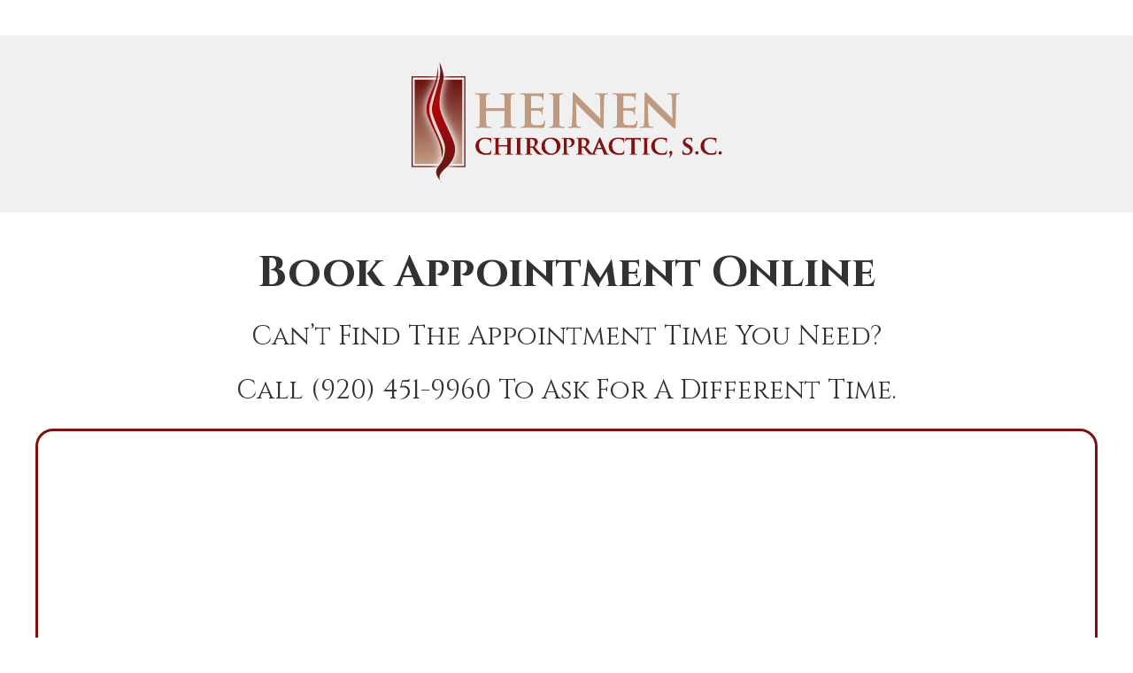

--- FILE ---
content_type: text/html; charset=UTF-8
request_url: https://www.heinenchiro.com/book-appointment-online/
body_size: 7270
content:
<!DOCTYPE html>
<html xmlns:fb="https://ogp.me/ns/fb#" xml:lang="en" lang="en">
	<head>
		<title>Online Appointment Request</title>
		<meta charset="utf-8">
		<meta name="viewport" content="initial-scale=1.0,width=device-width" />
		<meta property="og:type" content="website" /><meta name="description" content="" /><meta name="robots" content="noindex,nofollow"/><link rel="canonical" href="https://www.heinenchiro.com/book-appointment-online/" /><meta property="og:image" content="https://doc.vortala.com/childsites/uploads/1648/files/Sq-Logo.jpg" /><meta property="og:image:width" content="250" /><meta property="og:image:height" content="250" /><meta property="og:url" content="https://www.heinenchiro.com/book-appointment-online/" /><meta property="og:title" content="Online Appointment Request" /><meta property="og:description" content="" />
		<link rel="alternate" type="application/rss+xml" title="Heinen Chiropractic, S.C. » Feed" href="https://doc.vortala.com/gen/blogs-1644-feed.xml" />
		<link rel="icon" type="image/png" href="https://doc.vortala.com/childsites/uploads/1648/files/favicon1.png" />
		<link rel="stylesheet" type="text/css" href="https://doc.vortala.com/childsites/static/1648/_style-1765375872.css" integrity="sha384-g0rVqa7Bx4ob1t8daLosYcr6bXXeMwTgbFsGNEFAKgiiuI8H/gEc+dCCjpgcGEqP" crossorigin="anonymous" />
		<script defer type="text/javascript" src="https://doc.vortala.com/childsites/static/1648/_script-1765375872.js" integrity="sha384-xKZb/qGxmtCrxpFZg5DuJUN02jeHsUdbZvuaQEGQT1DfplEchHsSqfbc57vB54DQ" crossorigin="anonymous"></script>
 		<script type="application/ld+json"> {
	"@context": "https://schema.org",
	"@type": "MedicalClinic",
    			"alternateName": "Chiropractic",
	"address": {
		"@type": "PostalAddress",
	    "addressLocality": "Sheboygan",
	    "addressRegion": "WI",
	    "postalCode":"53081",
	    "streetAddress": "1539 North 33rd Place, Suite B"
    },
	"description": "Suffering from neuropathy pain? Our Sheboygan Chiropractor Dr. Heinen provides natural, drug-free solutions for all your symptoms. Call now for relief!",
	"image": "https://doc.vortala.com/childsites/uploads/1648/files/img-header-logo@2x.png",
	"name": "Heinen Chiropractic, S.C.",
	"telephone": "(920) 451-9960",
	"openingHoursSpecification": [{
						      "@type": "OpeningHoursSpecification",
						      "opens": "08:00",
						      "dayOfWeek":  "https://schema.org/Monday",
						      "closes": "17:30"
						    },{
						      "@type": "OpeningHoursSpecification",
						      "opens": "08:00",
						      "dayOfWeek":  "https://schema.org/Tuesday",
						      "closes": "17:30"
						    },{
						      "@type": "OpeningHoursSpecification",
						      "opens": "08:00",
						      "dayOfWeek":  "https://schema.org/Wednesday",
						      "closes": "17:30"
						    },{
						      "@type": "OpeningHoursSpecification",
						      "opens": "00:00",
						      "dayOfWeek":  "https://schema.org/Thursday",
						      "closes": "00:00"
						    },{
						      "@type": "OpeningHoursSpecification",
						      "opens": "08:00",
						      "dayOfWeek":  "https://schema.org/Friday",
						      "closes": "17:30"
						    }],"geo": {
	    "@type": "GeoCoordinates",
	    "latitude": "43.7621859",
	    "longitude": "-87.7516848"
    },"sameAs" : ["http://www.facebook.com/HeinenChiropractic ","https://www.yelp.com/biz/heinen-chiropractic-sc-sheboygan","https://maps.google.com/?cid=6686015843462368950","https://www.youtube.com/channel/UCCSOd0_9Y2kmmsMZxriRHmA"]}</script>
		<meta name="google-site-verification" content="1pJmOUha4_s6Xt5aAiGbugUArwWteR6RALdk22jmmYU" /><meta name="geo.region" content="US- WI" />
<meta name="geo.placename" content="Sheboygan, Wisconsin" />
<meta name="copyright" content="Sheboygan Chiropractor - Heinen Chiropractic, S.C." / >
<link href="https://fonts.googleapis.com/css2?family=Cinzel:wght@400..900&display=swap" rel="stylesheet">
<meta name="google-site-verification" content="1pJmOUha4_s6Xt5aAiGbugUArwWteR6RALdk22jmmYU" />
<link href="https://fonts.googleapis.com/css?family=Lato:300,300i,400,400i,700,700i|Dancing+Script:400,700" rel="stylesheet">
<!-- Global site tag (gtag.js) - Google Ads: 755115031 Added By PPC-->
<script async src="https://www.googletagmanager.com/gtag/js?id=AW-755115031"></script>
<script>
  window.dataLayer = window.dataLayer || [];
  function gtag(){dataLayer.push(arguments);}
  gtag('js', new Date());

  gtag('config', 'AW-755115031');
</script>

<!--WhatConverts Call Tracking Added By PPC-->
<script>var $wc_load=function(a){return  JSON.parse(JSON.stringify(a))},$wc_leads=$wc_leads||{doc:{url:$wc_load(document.URL),ref:$wc_load(document.referrer),search:$wc_load(location.search),hash:$wc_load(location.hash)}};</script><script  src="//s.ksrndkehqnwntyxlhgto.com/143708.js"></script>     
<!-- End WhatConverts Call Tracking -->


<!-- Google Tag Manager ADDED BY SEO -->
<script>(function(w,d,s,l,i){w[l]=w[l]||[];w[l].push({'gtm.start':
new Date().getTime(),event:'gtm.js'});var f=d.getElementsByTagName(s)[0],
j=d.createElement(s),dl=l!='dataLayer'?'&l='+l:'';j.async=true;j.src=
'https://www.googletagmanager.com/gtm.js?id='+i+dl;f.parentNode.insertBefore(j,f);
})(window,document,'script','dataLayer','GTM-MLTDRFL');</script>
<!-- End Google Tag Manager -->

<script async src="https://www.googletagmanager.com/gtag/js?id=UA-25265527-30"></script><meta name="ppnum" content="2595" /><meta name="lastGen" content="12.10.2025 18:46:09" data-ts="1765392369" />
	</head>
	<body class="not-home page page-id-1643 page-adwords-book-appointment-online type-page layout-one-col">
	<div id='siteid' style="display:none;">1644</div>
		<script language='JavaScript1.1' async src='//pixel.mathtag.com/event/js?mt_id=1349263&mt_adid=214340&mt_exem=&mt_excl=&v1=&v2=&v3=&s1=&s2=s3='></script>

<!-- Google Tag Manager (noscript) ADDED BY SEO -->
<noscript><iframe src="https://www.googletagmanager.com/ns.html?id=GTM-MLTDRFL"
height="0" width="0" style="display:none;visibility:hidden"></iframe></noscript>
<!-- End Google Tag Manager (noscript) -->
		<a id="top"></a>
		<a href="#content" class="skip-to-content">Skip to content</a>
		<div class="nav nav-utility nav-sb_before sticky-top"><div class="utility_wrap"><ul><li class="utility_item custom_button_1 util_left"><a class="button " href="https://www.heinenchiro.com/contact-us/"><i class="fa-solid fa-calendar" aria-hidden="true"></i>Schedule An Appointment</a></li><li class="utility_item office_hours util_left"><a class="button" href="#"><i class="fa-solid fa-clock-o" aria-hidden="true"></i>Practice Hours</a><div class="office_hours_popup" style="display:none;position:absolute;"><div class="up_arrow"></div><h3 class="office_hours-title">Practice Hours</h3><div class="office_hours_small">	        <div class="headerDiv headerRow fullRow">	            <div class="wholeDayTitleCol">Day</div>	            <div class="wholeHoursTitleCol">Hours</div>	        </div><div class="monDiv even_day_row fullRow">                    <div class="dayCol">M</div>                    <div class="hoursCol">8:00 am - 5:30 pm</div>                </div><div class="tueDiv odd_day_row fullRow">                    <div class="dayCol">T</div>                    <div class="hoursCol">8:00 am - 5:30 pm</div>                </div><div class="wedDiv even_day_row fullRow">                    <div class="dayCol">W</div>                    <div class="hoursCol">8:00 am - 5:30 pm</div>                </div><div class="thuDiv odd_day_row fullRow">                    <div class="dayCol">T</div>                    <div class="hoursCol">By appt</div>                </div><div class="friDiv even_day_row fullRow">                    <div class="dayCol">F</div>                    <div class="hoursCol">8:00 am - 5:30 pm</div>                </div><div class="footerDiv footerRow">        <div class="footerCol oh_phone"><span class="oh_phone_call">Call <a href="tel:(920)451-9960">(920) 451-9960 </a></span></div>    </div></div></div></li><li class="utility_item utility_email util_left"><a class="contact_practitioner-link button" title="Contact" href="#"><i class="fa-solid fa-envelope" aria-hidden="true"></i>Email Us</a></li><li class="utility_item utility_social util_right"><a class="google_social" href="https://maps.google.com/?cid=6686015843462368950" target="_blank" style="text-indent:0;color:#ffffff;"><span class="visuallyhidden">google social button</span><i class="fa-brands fa-google"></i></a><a class="facebook_social" href="http://www.facebook.com/HeinenChiropractic " target="_blank" style="text-indent:0;color:#ffffff;"><span class="visuallyhidden">facebook social button</span><i class="fa-brands fa-facebook"></i></a><a class="youtube_social" href="https://www.youtube.com/channel/UCCSOd0_9Y2kmmsMZxriRHmA" target="_blank" style="text-indent:0;color:#ffffff;"><span class="visuallyhidden">youtube social button</span><i class="fa-brands fa-youtube"></i></a><a class="yelp_social" href="https://www.yelp.com/biz/heinen-chiropractic-sc-sheboygan" target="_blank" style="text-indent:0;color:#ffffff;"><span class="visuallyhidden">yelp social button</span><i class="fa-brands fa-yelp"></i></a></li><li class="utility_item phone util_right"><span class="phone_text"><i class="fa fa-phone"></i></span> <a href="tel:(920) 451-9960">(920) 451-9960</a></li></ul></div></div>
		<div id="containing_wrap">
			<div id="wrap">
				<div title="Main Menu" id="dd-primary_nav"><a href="#"><i class="fa-solid fa-bars" aria-hidden="true"></i>Menu</a></div><div class="nav nav-primary nav-sb_before_header center_menu" title=""><ul id="primary_nav" class="menu"><li class="first menu-item menu-item-home"><a href="/">Home</a></li><li id="menu-item-269" class="menu-item menu-item-type-post_type menu-item-object-page menu-item-has-children menu-item-269"><a href="/about-us/">About Us</a>
<ul class="sub-menu">
	<li id="menu-item-2530" class="menu-item menu-item-type-post_type menu-item-object-page menu-item-2530"><a href="/frequently-asked-questions/">Frequently Asked Questions</a></li>
	<li id="menu-item-945" class="menu-item menu-item-type-post_type menu-item-object-page menu-item-945"><a href="/blog/">Heinen Chiropractic Blog</a></li>
</ul>
</li>
<li id="menu-item-271" class="menu-item menu-item-type-post_type menu-item-object-page menu-item-has-children menu-item-271"><a href="/meet-dr-heinen/">Dr. Kenneth Heinen</a>
<ul class="sub-menu">
	<li id="menu-item-2552" class="menu-item menu-item-type-post_type menu-item-object-page menu-item-2552"><a href="/wendee-hauch/">Wendee Hauch</a></li>
	<li id="menu-item-272" class="menu-item menu-item-type-post_type menu-item-object-page menu-item-272"><a href="/meet-the-team/">Meet the Team</a></li>
</ul>
</li>
<li id="menu-item-2671" class="menu-item menu-item-type-post_type menu-item-object-page menu-item-has-children menu-item-2671"><a href="/products/">Products</a>
<ul class="sub-menu">
	<li id="menu-item-1544" class="menu-item menu-item-type-post_type menu-item-object-page menu-item-1544"><a href="/bauerfeind-products/">Bauerfeind Products</a></li>
	<li id="menu-item-1548" class="menu-item menu-item-type-post_type menu-item-object-page menu-item-1548"><a href="/core-products/">Core Products</a></li>
	<li id="menu-item-1552" class="menu-item menu-item-type-post_type menu-item-object-page menu-item-1552"><a href="/standard-process/">Standard Process</a></li>
</ul>
</li>
<li id="menu-item-1455" class="menu-item menu-item-type-post_type menu-item-object-page menu-item-has-children menu-item-1455"><a href="/services/">Services</a>
<ul class="sub-menu">
	<li id="menu-item-1554" class="menu-item menu-item-type-post_type menu-item-object-page menu-item-1554"><a href="/peripheral-neuropathy/">Peripheral Neuropathy</a></li>
	<li id="menu-item-1546" class="menu-item menu-item-type-post_type menu-item-object-page menu-item-1546"><a href="/chiropractic-care/">Chiropractic Care</a></li>
	<li id="menu-item-1545" class="menu-item menu-item-type-post_type menu-item-object-page menu-item-1545"><a href="/biofreeze/">BioFreeze</a></li>
	<li id="menu-item-1551" class="menu-item menu-item-type-post_type menu-item-object-page menu-item-1551"><a href="/spinal-pelvic-stabilizers/">Orthotics</a></li>
	<li id="menu-item-1549" class="menu-item menu-item-type-post_type menu-item-object-page menu-item-1549"><a href="/dynatronics-healing-technology/">Tri-Wave Light Therapy</a></li>
</ul>
</li>
<li id="menu-item-274" class="menu-item menu-item-type-post_type menu-item-object-page menu-item-has-children menu-item-274"><a href="/new-patient-center/">New Patients</a>
<ul class="sub-menu">
	<li id="menu-item-1884" class="menu-item menu-item-type-post_type menu-item-object-page menu-item-1884"><a href="/new-patient-forms/">New Patient Forms</a></li>
	<li id="menu-item-1519" class="menu-item menu-item-type-post_type menu-item-object-page menu-item-1519"><a href="/reviews/">Reviews</a></li>
</ul>
</li>
<li id="menu-item-270" class="last menu-item menu-item-type-post_type menu-item-object-page menu-item-270"><a href="/contact-us/">Contact Us</a></li>
</ul></div>
				<div id="header_wrap"><div id="header">
					<div id="logo" class="left"><span id="site-title"><a href="/" title="Welcome to Heinen Chiropractic, S.C."><img src="https://doc.vortala.com/childsites/uploads/1648/files/img-header-logo@2x.png" width="703" height="272" alt="Heinen Chiropractic, S.C. logo - Home" /><span id="blog-title">Heinen Chiropractic, S.C.</span></a></span></div>
					<div class="n-a-p"></div>
				</div></div>
				
				<div id="container_wrap">
					
					<div id="container">
						<div id="content">
							<div id="post-1643" class="1643 category- page"><div class="entry-content cf"><h1 style="text-align: center;">Book Appointment Online</h1>
<h2 style="text-align: center;">Can’t Find The Appointment Time You Need?</h2>
<h2 style="text-align: center;">Call (920) 451-9960 To Ask For A Different Time.</h2>
<div class="notebox nb60 ">
<div class="banner" id="banner-1365" style="overflow: hidden">
<div class="center "><!-- Calendly inline widget begin --></p>
<div class="calendly-inline-widget" data-url="https://calendly.com/dr-heinen/appointment/?utm_source=v_adwords&utm_medium=search&utm_campaign=adwords" style="min-width:320px;height:500px;"></div>
<p><script type="text/javascript" src="https://assets.calendly.com/assets/external/widget.js"></script><br />
<!-- Calendly inline widget end --></div>
</div>
</div>
<style>.nb60{max-width:100%;background:ffffff;border: 3px solid #811011; border-radius:20px;}</style>
</div></div>
							
						</div>
					</div>
					
				</div>
			</div>
			
			<div id="footer_wrap">
				<div id="footer">
					
					<div id="wp_footer">
						
						<div style='display:none;'><div id='contact_practitioner-container' class='v_contact_form'><div id='contact_practitioner-content'>
			            <div class='contact_practitioner-content'>
			                <div class='contact_practitioner-title'>Email Heinen Chiropractic, S.C.</div>
			                <div class='contact_practitioner-loading' style='display:none'></div>
			                <div class='contact_practitioner-message' style='display:none'></div>
			                <form class='ui form' method='post' action=''>
						            <div class='field'>
				                        <label for='contact_practitioner-message' class='visuallyhidden'>Comments, Requests, Questions, or Suggestions</label><textarea id='contact_practitioner-message' class='' placeholder='Comments, Requests, Questions, or Suggestions' name='message'></textarea><br/>
				                    </div>
				                    <div class='field'>
				                        <div class='two fields'>
				                            <div class='field'><label for='contact_practitioner-first_name' class='visuallyhidden'>First Name</label><input type='text' id='contact_practitioner-first_name' name='first_name' placeholder='First' /></div>
				                            <div class='field'><label for='contact_practitioner-last_name' class='visuallyhidden'>Last Name</label><input type='text' id='contact_practitioner-last_name' name='last_name' placeholder='Last' /></div>
				                        </div>
				                    </div>
				                    <fieldset class='form-fieldset'>
							            <div class='inline fields radios'>
							                <legend class='form-label'>Respond to me via:</legend>
							                <div class='field'>
							                    <div class='ui radio checkbox'>
							                        <input type='radio' name='popup_respond_contact' id='popup_respond_email' />
							                        <label for='popup_respond_email'>Email</label>
							                    </div>
							                </div>
							                <div class='field'>
							                    <div class='ui radio checkbox'>
							                        <input type='radio' name='popup_respond_contact' id='popup_respond_phone' />
							                        <label for='popup_respond_phone'>Phone</label>
							                    </div>
							                </div>
							                <div class='field'>
							                    <div class='ui radio checkbox'>
							                        <input type='radio' name='popup_respond_contact' id='popup_respond_none' />
							                       <label for='popup_respond_none'>No Response</label>
							                    </div>
							                </div>
							            </div>
						            </fieldset>
						            <div class='field'>
						                <div class='field'><label for='contact_practitioner-email' class='visuallyhidden'>Email Address</label><input type='text' id='contact_practitioner-email' name='email' placeholder='Email Address' /></div>
						                <div class='field'><label for='contact_practitioner-phone' class='visuallyhidden'>Phone Number</label><input type='text' id='contact_practitioner-phone' name='phone' placeholder='Phone Number' /></div>
						            </div>
						            <div class='field'>
				                        <div class='ui checkbox'>
				                            <input type='checkbox' name='phi_agree' id='contact_practitioner-no_phi_agree_check' value='' />
				                            <label for='contact_practitioner-no_phi_agree_check'>I agree to refrain from including any personally identifiable information or protected health information in the comment field. For more info, <a class='phi_info info-popup-hover' href='#'>read disclaimer</a>.</label>
				                            <div class='info-popup' style='display:none;'><i class='fa-solid fa-times'></i>Please keep in mind that communications via email over the internet are not secure. Although it is unlikely, there is a possibility that information you include in an email can be intercepted and read by other parties or unauthorized individuals. Please do not include personal identifying information such as your birth date, or personal medical information in any emails you send to us. Communication via our website cannot replace the relationship you have with a physician or another healthcare practitioner.<div class='pointer'></div><div class='pointerBorder'></div></div>
				                        </div>
				                    </div>
						            <div class='field'>
				                        <div class='ui checkbox'>
				                            <input type='checkbox' name='consent' id='contact_practitioner-consent_check' value='' />
				                            <label class='privacy_consent_message' for='contact_practitioner-consent_check'>I consent to having this website store my submitted information so they can respond to my inquiry. For more info, read our <a class='privacy-link' href='/info/privacy/' rel='nofollow'>privacy policy</a>.</label>
				                        </div>
				                    </div>
						            <div class='antispam'><label for='popup_contact_form_url'>Leave this empty:</label><input id='popup_contact_form_url' name='url' class='' value=''/></div>
									<button type='submit' class='contact_practitioner-button contact_practitioner-send ui button'>Send Message</button>
						            <input type='hidden' name='token' value='22777d541d3495029693003b30b82acb'/>
						            <br/>
						        </form>
						    </div>
						</div></div></div>
						<div style='display:none;'><div id='request_appointment-container' class='v_appt_form'><div id='request_appointment-content'>
				            <div class='request_appointment-content'>
				                <div class='request_appointment-title'>Request Appointment <span class='request_appointment-subtitle'>(pending confirmation)</span></div>
						        <div class='request_appointment-loading' style='display:none'></div>
				                <div class='request_appointment-message' style='display:none'></div>
				                <form class='ui form' method='post' action=''>
						            <div class='grouped fields radios patient_type'>
				                        <fieldset class='grouped fields'>
				                        	<legend class='visuallyhidden'>Patient Type</legend>
					                        <div class='field'>
							                    <div class='ui radio checkbox'>
							                        <input id='popup_appt_new' type='radio' name='patient_type' value='New Patient' />
							                        <label for='popup_appt_new'>New Patient</label>
							                    </div>
							                </div>
							                <div class='field first_radio'>
							                    <div class='ui radio checkbox'>
							                        <input id='popup_appt_current' type='radio' name='patient_type' value='Current Patient' />
							                        <label for='popup_appt_current'>Current Patient</label>
							                    </div>
							                </div>
							                <div class='field'>
							                    <div class='ui radio checkbox'>
							                        <input id='popup_appt_returning' type='radio' name='patient_type' value='Returning Patient' />
							                        <label for='popup_appt_returning'>Returning Patient</label>
							                    </div>
							                </div>
						                </fieldset>
						            </div>
						            <div class='field'>
				                        <div class='two fields'>
				                            <div class='field'><label for='request_appointment-first_name' class='visuallyhidden'>First Name</label><input type='text' id='request_appointment-first_name' name='first_name' placeholder='First' /></div>
				                            <div class='field'><label for='request_appointment-last_name' class='visuallyhidden'>Last Name</label><input type='text' id='request_appointment-last_name' name='last_name' placeholder='Last' /></div>
				                        </div>
				                    </div>
						            <div class='field'>
						                <div class='field'><label for='request_appointment-email' class='visuallyhidden'>Email Address</label><input type='text' id='request_appointment-email' name='email' placeholder='Email Address' /></div>
						                <div class='field'><label for='request_appointment-phone' class='visuallyhidden'>Phone Number</label><input type='text' id='request_appointment-phone' name='phone' placeholder='Phone Number' /></div>
						            </div>
						            <fieldset class='form-fieldset'>
							            <div class='inline fields radios'>
							                <legend class='form-label'>Respond to me via:</legend>
							                <div class='field'>
							                    <div class='ui radio checkbox'>
							                        <input type='radio' name='popup_request_respond' id='request_respond_email' />
							                        <label for='request_respond_email'>Email</label>
							                    </div>
							                </div>
							                <div class='field'>
							                    <div class='ui radio checkbox'>
							                        <input type='radio' name='popup_request_respond' id='request_respond_phone' />
							                        <label for='request_respond_phone'>Phone</label>
							                    </div>
							                </div>
							            </div>
							        </fieldset>
						            <div class='equal width field pickdate'>
						                <span class='form-label'>Preferred Day/Time:</span>
						                <div class='fields'>
						                    <div class='field'>
						                        <label for='thickbox_datepicker' class='visuallyhidden'>Date</label><input type='text' value='' name='thickbox_datepicker' id='thickbox_datepicker' /><i class='fa-solid fa-calendar' id='popup_apptDateId' aria-hidden='true'></i>
						                    </div>
						                    <div class='field'>
							                    <label for='appt_hour' class='visuallyhidden'>Appointment Hour</label>
						                        <select id='appt_hour' name='appt_hour'>
						                            <option value=''>H</option>
						                            <option value='1'>1</option>
						                            <option value='2'>2</option>
						                            <option value='3'>3</option>
						                            <option value='4'>4</option>
						                            <option value='5'>5</option>
						                            <option value='6'>6</option>
						                            <option value='7'>7</option>
						                            <option value='8'>8</option>
						                            <option value='9'>9</option>
						                            <option value='10'>10</option>
						                            <option value='11'>11</option>
						                            <option value='12'>12</option>
						                        </select>
						                    </div>
						                    <div class='field'>
						                    	<label for='appt_min' class='visuallyhidden'>Appointment Minute</label>
						                        <select id='appt_min' name='appt_min'>
						                            <option value=''>M</option>
						                            <option value='00'>00</option>
						                            <option value='15'>15</option>
						                            <option value='30'>30</option>
						                            <option value='45'>45</option>
						                        </select>
						                    </div>
						                    <fieldset>
							                    <div class='fields time-radios'>
					                                <legend class='visuallyhidden'>AM or PM</legend>
					                                <div class='field'>
					                                    <div class='ui radio checkbox'>
					                                        <input type='radio' name='time' id='time_am' value='am' />
					                                        <label for='time_am'>AM</label>
					                                    </div>
					                                </div>
					                                <div class='field'>
					                                    <div class='ui radio checkbox'>
					                                        <input type='radio' name='time' id='time_pm' value='pm' />
					                                        <label for='time_pm'>PM</label>
					                                    </div>
					                                </div>
					                            </div>
				                            </fieldset>
						                </div>
						            </div>
						            <div class='field'>
				                        <label for='popup_request_appointment-message' class='visuallyhidden'>Comments or Questions</label><textarea id='popup_request_appointment-message' placeholder='Comments or Questions' name='message'></textarea>
				                    </div>
				                    <div class='field'>
						                <div class='ui checkbox'>
						                    <input type='checkbox' name='phi_check' id='no_phi_agree_check' value='' />
						                    <label for='no_phi_agree_check'>I agree to refrain from including any personally identifiable information or protected health information in the comment field. For more info, <a class='phi_info info-popup-hover' href='#'>read disclaimer</a>.</label>
						                    <div class='info-popup' style='display:none;'><i class='fa-solid fa-times'></i>Please keep in mind that communications via email over the internet are not secure. Although it is unlikely, there is a possibility that information you include in an email can be intercepted and read by other parties or unauthorized individuals. Please do not include personal identifying information such as your birth date, or personal medical information in any emails you send to us. Communication via our website cannot replace the relationship you have with a physician or another healthcare practitioner.<div class='pointer'></div><div class='pointerBorder'></div></div>
						                </div>
						            </div>
				                    <div class='field'>
						                <div class='ui checkbox'>
						                    <input type='checkbox' name='consent' id='consent_check' value='' />
						                    <label class='privacy_consent_message' for='consent_check'>I consent to having this website store my submitted information so they can respond to my inquiry. For more info, read our <a class='privacy-link' href='/info/privacy/' rel='nofollow'>privacy policy</a>.</label>
						                </div>
						            </div>
						            <div class='antispam'><label for='request_appointment-url'>Leave this empty:</label><input id='request_appointment-url' name='url' class='request_appointment-input' value=''/></div>
									<div class='request_appointment-message' style='display:none'></div>
						            <button type='submit' class='request_appointment-button request_appointment-send ui button'>Send Message</button>
						            <input type='hidden' name='token' value='252d7746ed9b32b5adb49b8197269504'/>
						            <br/>
						        </form>
						    </div>
						</div></div></div>
					</div>
				</div>
			</div>
			</div><div id="utility_credit_wrap"><div id="centered_footer"><div class="nav nav-utility nav-footer"><div class="footer_utility_wrap"><ul><li class="utility_item appointments"><a class="button request_appointment-link" href="#"><i class="fa-solid fa-calendar" aria-hidden="true"></i>Request Appointment</a></li><li class="utility_item utility_email"><a class="contact_practitioner-link button" title="Contact" href="#"><i class="fa-solid fa-envelope" aria-hidden="true"></i>Email Us</a></li></ul></div></div><div class="footer_schema"><div><span class="schema-practice-name">Heinen Chiropractic, S.C.</span><br />
		<span class="schema-practice-info"><span class="schema-practice-address">1539 North 33rd Place, Suite B</span><br /><span class="schema-practice-city">Sheboygan</span>, <span class="schema-practice-state">WI</span><span class="schema-practice-zip"> 53081</span></span><br />
		Phone: <span class="schema-practice-phone"><a href="tel:(920)451-9960">(920) 451-9960</a></span></div></div><div id="credit_wrap"><div id="footer_right" class="right"><div title="Footer Links" class="nav nav-footer"><ul><li class="first"><a rel="nofollow" href="/info/copyright/">Copyright</a></li><li class="legal"><a rel="nofollow" href="/info/legal-disclaimer/">Legal</a></li><li class="privacy"><a rel="nofollow" href="/info/privacy/">Privacy</a></li><li class="accessibility"><a rel="nofollow" href="/info/accessibility/">Accessibility</a></li><li class="last"><a href="/sitemap/">Sitemap</a></li></ul></div><div id="credits">Chiropractic Websites by Perfect Patients</div></div></div></div></div><script type='text/javascript'>var _userway_config = {position: 2, color: '#053e67', language: 'en',  account: 'Le7uDzYwmY'};</script>
                        <script type='text/javascript' defer src='https://cdn.userway.org/widget.js'></script>
                        <script type='text/javascript'>
                            function userWayTitle(){
                                if (document.querySelector('.userway') !== null) {
                                    var uw = document.getElementsByClassName('userway')[0];
                                    uw.getElementsByClassName('userway_accessibility_icon')[0].setAttribute('title', 'Accessibility Menu');
                                    clearTimeout(userWayTimer);
                                }
                            }
                            var userWayTimer = setTimeout(userWayTitle, 2000);
                        </script>
			<script>
jQuery(document).ready(function(){
        jQuery(document).on("click", ".script-banner" , function() {
            jQuery(this).toggleClass('active');
        });
});
</script>
<script>window.rubyApi={l:[],t:[],on:function(){this.l.push(arguments)},trigger:function(){this.t.push(arguments)}};(function(){var e="6475be18-9cd9-4ee4-b2bc-65c422fa2d78";var a=false;var t=document.createElement("script");t.async=true;t.type="text/javascript";t.src="https://chatwidget.ruby.com/"+e;document.getElementsByTagName("HEAD").item(0).appendChild(t);t.onreadystatechange=t.onload=function(t){if(!a&&(!this.readyState||this.readyState=="loaded"||this.readyState=="complete")){if(window.RubyChat)window.RubyChat({c:e});a=true}}})();</script>
		</div>
	</body>
</html>